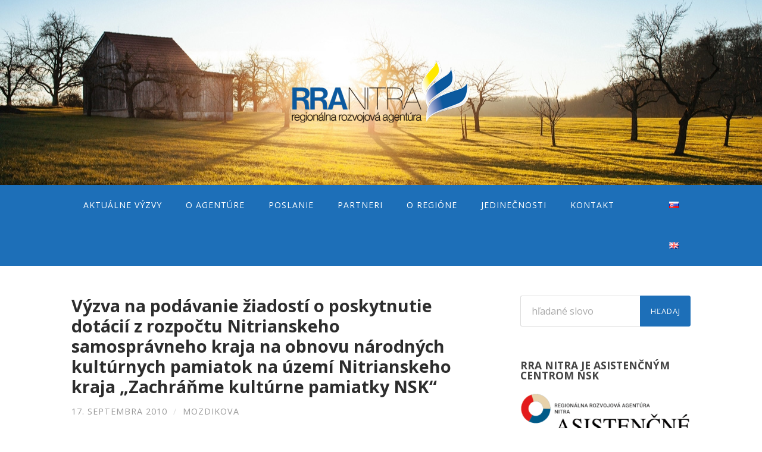

--- FILE ---
content_type: text/html; charset=UTF-8
request_url: https://www.rra-nitra.sk/2010/09/vyzva-na-podavanie-ziadosti-o-poskytnutie-dotacii-z-rozpoctu-nitrianskeho-samospravneho-kraja-na-obnovu-narodnych-kulturnych-pamiatok-na-uzemi-nitrianskeho-kraja-zachranme-kulturne-pamiatky-n/
body_size: 17331
content:
<!DOCTYPE html><html lang="sk-SK"><head><meta charset="UTF-8"><meta name="viewport" content="width=device-width, initial-scale=1.0, maximum-scale=1.0, user-scalable=no" ><title>Výzva na podávanie žiadostí o poskytnutie dotácií z rozpočtu Nitrianskeho samosprávneho kraja na obnovu národných kultúrnych pamiatok na území Nitrianskeho kraja „Zachráňme kultúrne pamiatky NSK“ | Regionálna rozvojová agentúra Nitra</title><title>Výzva na podávanie žiadostí o poskytnutie dotácií z rozpočtu Nitrianskeho samosprávneho kraja na obnovu národných kultúrnych pamiatok na území Nitrianskeho kraja „Zachráňme kultúrne pamiatky NSK“ &#8211; Regionálna rozvojová agentúra Nitra</title><meta name='robots' content='max-image-preview:large' /><link rel="alternate" type="application/rss+xml" title="RSS kanál: Regionálna rozvojová agentúra Nitra &raquo;" href="https://www.rra-nitra.sk/feed/" /><link rel="alternate" type="application/rss+xml" title="RSS kanál komentárov webu Regionálna rozvojová agentúra Nitra &raquo;" href="https://www.rra-nitra.sk/comments/feed/" /><link rel='stylesheet' id='wp-block-library-css' href='https://www.rra-nitra.sk/wp-includes/css/dist/block-library/style.min.css?ver=6.4.7' type='text/css' media='all' /><link rel='stylesheet' id='mappress-leaflet-css' href='https://www.rra-nitra.sk/wp-content/cache/autoptimize/css/autoptimize_single_5c761a156eea82263d8bacf1718fe04d.css?ver=1.7.1' type='text/css' media='all' /><link rel='stylesheet' id='mappress-css' href='https://www.rra-nitra.sk/wp-content/cache/autoptimize/css/autoptimize_single_c6b7e35a47492df76d3e3f6a9da51a43.css?ver=2.85.8' type='text/css' media='all' /><style id='classic-theme-styles-inline-css' type='text/css'>/*! This file is auto-generated */
.wp-block-button__link{color:#fff;background-color:#32373c;border-radius:9999px;box-shadow:none;text-decoration:none;padding:calc(.667em + 2px) calc(1.333em + 2px);font-size:1.125em}.wp-block-file__button{background:#32373c;color:#fff;text-decoration:none}</style><style id='global-styles-inline-css' type='text/css'>body{--wp--preset--color--black: #000000;--wp--preset--color--cyan-bluish-gray: #abb8c3;--wp--preset--color--white: #ffffff;--wp--preset--color--pale-pink: #f78da7;--wp--preset--color--vivid-red: #cf2e2e;--wp--preset--color--luminous-vivid-orange: #ff6900;--wp--preset--color--luminous-vivid-amber: #fcb900;--wp--preset--color--light-green-cyan: #7bdcb5;--wp--preset--color--vivid-green-cyan: #00d084;--wp--preset--color--pale-cyan-blue: #8ed1fc;--wp--preset--color--vivid-cyan-blue: #0693e3;--wp--preset--color--vivid-purple: #9b51e0;--wp--preset--gradient--vivid-cyan-blue-to-vivid-purple: linear-gradient(135deg,rgba(6,147,227,1) 0%,rgb(155,81,224) 100%);--wp--preset--gradient--light-green-cyan-to-vivid-green-cyan: linear-gradient(135deg,rgb(122,220,180) 0%,rgb(0,208,130) 100%);--wp--preset--gradient--luminous-vivid-amber-to-luminous-vivid-orange: linear-gradient(135deg,rgba(252,185,0,1) 0%,rgba(255,105,0,1) 100%);--wp--preset--gradient--luminous-vivid-orange-to-vivid-red: linear-gradient(135deg,rgba(255,105,0,1) 0%,rgb(207,46,46) 100%);--wp--preset--gradient--very-light-gray-to-cyan-bluish-gray: linear-gradient(135deg,rgb(238,238,238) 0%,rgb(169,184,195) 100%);--wp--preset--gradient--cool-to-warm-spectrum: linear-gradient(135deg,rgb(74,234,220) 0%,rgb(151,120,209) 20%,rgb(207,42,186) 40%,rgb(238,44,130) 60%,rgb(251,105,98) 80%,rgb(254,248,76) 100%);--wp--preset--gradient--blush-light-purple: linear-gradient(135deg,rgb(255,206,236) 0%,rgb(152,150,240) 100%);--wp--preset--gradient--blush-bordeaux: linear-gradient(135deg,rgb(254,205,165) 0%,rgb(254,45,45) 50%,rgb(107,0,62) 100%);--wp--preset--gradient--luminous-dusk: linear-gradient(135deg,rgb(255,203,112) 0%,rgb(199,81,192) 50%,rgb(65,88,208) 100%);--wp--preset--gradient--pale-ocean: linear-gradient(135deg,rgb(255,245,203) 0%,rgb(182,227,212) 50%,rgb(51,167,181) 100%);--wp--preset--gradient--electric-grass: linear-gradient(135deg,rgb(202,248,128) 0%,rgb(113,206,126) 100%);--wp--preset--gradient--midnight: linear-gradient(135deg,rgb(2,3,129) 0%,rgb(40,116,252) 100%);--wp--preset--font-size--small: 13px;--wp--preset--font-size--medium: 20px;--wp--preset--font-size--large: 36px;--wp--preset--font-size--x-large: 42px;--wp--preset--spacing--20: 0.44rem;--wp--preset--spacing--30: 0.67rem;--wp--preset--spacing--40: 1rem;--wp--preset--spacing--50: 1.5rem;--wp--preset--spacing--60: 2.25rem;--wp--preset--spacing--70: 3.38rem;--wp--preset--spacing--80: 5.06rem;--wp--preset--shadow--natural: 6px 6px 9px rgba(0, 0, 0, 0.2);--wp--preset--shadow--deep: 12px 12px 50px rgba(0, 0, 0, 0.4);--wp--preset--shadow--sharp: 6px 6px 0px rgba(0, 0, 0, 0.2);--wp--preset--shadow--outlined: 6px 6px 0px -3px rgba(255, 255, 255, 1), 6px 6px rgba(0, 0, 0, 1);--wp--preset--shadow--crisp: 6px 6px 0px rgba(0, 0, 0, 1);}:where(.is-layout-flex){gap: 0.5em;}:where(.is-layout-grid){gap: 0.5em;}body .is-layout-flow > .alignleft{float: left;margin-inline-start: 0;margin-inline-end: 2em;}body .is-layout-flow > .alignright{float: right;margin-inline-start: 2em;margin-inline-end: 0;}body .is-layout-flow > .aligncenter{margin-left: auto !important;margin-right: auto !important;}body .is-layout-constrained > .alignleft{float: left;margin-inline-start: 0;margin-inline-end: 2em;}body .is-layout-constrained > .alignright{float: right;margin-inline-start: 2em;margin-inline-end: 0;}body .is-layout-constrained > .aligncenter{margin-left: auto !important;margin-right: auto !important;}body .is-layout-constrained > :where(:not(.alignleft):not(.alignright):not(.alignfull)){max-width: var(--wp--style--global--content-size);margin-left: auto !important;margin-right: auto !important;}body .is-layout-constrained > .alignwide{max-width: var(--wp--style--global--wide-size);}body .is-layout-flex{display: flex;}body .is-layout-flex{flex-wrap: wrap;align-items: center;}body .is-layout-flex > *{margin: 0;}body .is-layout-grid{display: grid;}body .is-layout-grid > *{margin: 0;}:where(.wp-block-columns.is-layout-flex){gap: 2em;}:where(.wp-block-columns.is-layout-grid){gap: 2em;}:where(.wp-block-post-template.is-layout-flex){gap: 1.25em;}:where(.wp-block-post-template.is-layout-grid){gap: 1.25em;}.has-black-color{color: var(--wp--preset--color--black) !important;}.has-cyan-bluish-gray-color{color: var(--wp--preset--color--cyan-bluish-gray) !important;}.has-white-color{color: var(--wp--preset--color--white) !important;}.has-pale-pink-color{color: var(--wp--preset--color--pale-pink) !important;}.has-vivid-red-color{color: var(--wp--preset--color--vivid-red) !important;}.has-luminous-vivid-orange-color{color: var(--wp--preset--color--luminous-vivid-orange) !important;}.has-luminous-vivid-amber-color{color: var(--wp--preset--color--luminous-vivid-amber) !important;}.has-light-green-cyan-color{color: var(--wp--preset--color--light-green-cyan) !important;}.has-vivid-green-cyan-color{color: var(--wp--preset--color--vivid-green-cyan) !important;}.has-pale-cyan-blue-color{color: var(--wp--preset--color--pale-cyan-blue) !important;}.has-vivid-cyan-blue-color{color: var(--wp--preset--color--vivid-cyan-blue) !important;}.has-vivid-purple-color{color: var(--wp--preset--color--vivid-purple) !important;}.has-black-background-color{background-color: var(--wp--preset--color--black) !important;}.has-cyan-bluish-gray-background-color{background-color: var(--wp--preset--color--cyan-bluish-gray) !important;}.has-white-background-color{background-color: var(--wp--preset--color--white) !important;}.has-pale-pink-background-color{background-color: var(--wp--preset--color--pale-pink) !important;}.has-vivid-red-background-color{background-color: var(--wp--preset--color--vivid-red) !important;}.has-luminous-vivid-orange-background-color{background-color: var(--wp--preset--color--luminous-vivid-orange) !important;}.has-luminous-vivid-amber-background-color{background-color: var(--wp--preset--color--luminous-vivid-amber) !important;}.has-light-green-cyan-background-color{background-color: var(--wp--preset--color--light-green-cyan) !important;}.has-vivid-green-cyan-background-color{background-color: var(--wp--preset--color--vivid-green-cyan) !important;}.has-pale-cyan-blue-background-color{background-color: var(--wp--preset--color--pale-cyan-blue) !important;}.has-vivid-cyan-blue-background-color{background-color: var(--wp--preset--color--vivid-cyan-blue) !important;}.has-vivid-purple-background-color{background-color: var(--wp--preset--color--vivid-purple) !important;}.has-black-border-color{border-color: var(--wp--preset--color--black) !important;}.has-cyan-bluish-gray-border-color{border-color: var(--wp--preset--color--cyan-bluish-gray) !important;}.has-white-border-color{border-color: var(--wp--preset--color--white) !important;}.has-pale-pink-border-color{border-color: var(--wp--preset--color--pale-pink) !important;}.has-vivid-red-border-color{border-color: var(--wp--preset--color--vivid-red) !important;}.has-luminous-vivid-orange-border-color{border-color: var(--wp--preset--color--luminous-vivid-orange) !important;}.has-luminous-vivid-amber-border-color{border-color: var(--wp--preset--color--luminous-vivid-amber) !important;}.has-light-green-cyan-border-color{border-color: var(--wp--preset--color--light-green-cyan) !important;}.has-vivid-green-cyan-border-color{border-color: var(--wp--preset--color--vivid-green-cyan) !important;}.has-pale-cyan-blue-border-color{border-color: var(--wp--preset--color--pale-cyan-blue) !important;}.has-vivid-cyan-blue-border-color{border-color: var(--wp--preset--color--vivid-cyan-blue) !important;}.has-vivid-purple-border-color{border-color: var(--wp--preset--color--vivid-purple) !important;}.has-vivid-cyan-blue-to-vivid-purple-gradient-background{background: var(--wp--preset--gradient--vivid-cyan-blue-to-vivid-purple) !important;}.has-light-green-cyan-to-vivid-green-cyan-gradient-background{background: var(--wp--preset--gradient--light-green-cyan-to-vivid-green-cyan) !important;}.has-luminous-vivid-amber-to-luminous-vivid-orange-gradient-background{background: var(--wp--preset--gradient--luminous-vivid-amber-to-luminous-vivid-orange) !important;}.has-luminous-vivid-orange-to-vivid-red-gradient-background{background: var(--wp--preset--gradient--luminous-vivid-orange-to-vivid-red) !important;}.has-very-light-gray-to-cyan-bluish-gray-gradient-background{background: var(--wp--preset--gradient--very-light-gray-to-cyan-bluish-gray) !important;}.has-cool-to-warm-spectrum-gradient-background{background: var(--wp--preset--gradient--cool-to-warm-spectrum) !important;}.has-blush-light-purple-gradient-background{background: var(--wp--preset--gradient--blush-light-purple) !important;}.has-blush-bordeaux-gradient-background{background: var(--wp--preset--gradient--blush-bordeaux) !important;}.has-luminous-dusk-gradient-background{background: var(--wp--preset--gradient--luminous-dusk) !important;}.has-pale-ocean-gradient-background{background: var(--wp--preset--gradient--pale-ocean) !important;}.has-electric-grass-gradient-background{background: var(--wp--preset--gradient--electric-grass) !important;}.has-midnight-gradient-background{background: var(--wp--preset--gradient--midnight) !important;}.has-small-font-size{font-size: var(--wp--preset--font-size--small) !important;}.has-medium-font-size{font-size: var(--wp--preset--font-size--medium) !important;}.has-large-font-size{font-size: var(--wp--preset--font-size--large) !important;}.has-x-large-font-size{font-size: var(--wp--preset--font-size--x-large) !important;}
.wp-block-navigation a:where(:not(.wp-element-button)){color: inherit;}
:where(.wp-block-post-template.is-layout-flex){gap: 1.25em;}:where(.wp-block-post-template.is-layout-grid){gap: 1.25em;}
:where(.wp-block-columns.is-layout-flex){gap: 2em;}:where(.wp-block-columns.is-layout-grid){gap: 2em;}
.wp-block-pullquote{font-size: 1.5em;line-height: 1.6;}</style><link rel='stylesheet' id='fv_flowplayer-css' href='https://www.rra-nitra.sk/wp-content/cache/autoptimize/css/autoptimize_single_14b785391520e2868a4a7e572c473074.css?ver=1680549995' type='text/css' media='all' /><link rel='stylesheet' id='page-list-style-css' href='https://www.rra-nitra.sk/wp-content/cache/autoptimize/css/autoptimize_single_61f683fdd4f04240088e9f0b823bd21e.css?ver=5.6' type='text/css' media='all' /><link rel='stylesheet' id='hemingway_googleFonts-css' href='//fonts.googleapis.com/css?family=Open+Sans%3A300%2C400%2C700%2C400italic%2C700italic&#038;subset=latin%2Clatin-ext&#038;ver=6.4.7' type='text/css' media='all' /><link rel='stylesheet' id='hemingway_style-css' href='https://www.rra-nitra.sk/wp-content/cache/autoptimize/css/autoptimize_single_c10866b118f73943c83682738b166d01.css?ver=6.4.7' type='text/css' media='all' /><link rel='stylesheet' id='dashicons-css' href='https://www.rra-nitra.sk/wp-includes/css/dashicons.min.css?ver=6.4.7' type='text/css' media='all' /> <script defer type="text/javascript" src="https://www.rra-nitra.sk/wp-includes/js/jquery/jquery.min.js?ver=3.7.1" id="jquery-core-js"></script> <script defer type="text/javascript" src="https://www.rra-nitra.sk/wp-includes/js/jquery/jquery-migrate.min.js?ver=3.4.1" id="jquery-migrate-js"></script> <link rel="EditURI" type="application/rsd+xml" title="RSD" href="https://www.rra-nitra.sk/xmlrpc.php?rsd" /><link rel="canonical" href="https://www.rra-nitra.sk/2010/09/vyzva-na-podavanie-ziadosti-o-poskytnutie-dotacii-z-rozpoctu-nitrianskeho-samospravneho-kraja-na-obnovu-narodnych-kulturnych-pamiatok-na-uzemi-nitrianskeho-kraja-zachranme-kulturne-pamiatky-n/" /><link rel="alternate" type="application/json+oembed" href="https://www.rra-nitra.sk/wp-json/oembed/1.0/embed?url=https%3A%2F%2Fwww.rra-nitra.sk%2F2010%2F09%2Fvyzva-na-podavanie-ziadosti-o-poskytnutie-dotacii-z-rozpoctu-nitrianskeho-samospravneho-kraja-na-obnovu-narodnych-kulturnych-pamiatok-na-uzemi-nitrianskeho-kraja-zachranme-kulturne-pamiatky-n%2F" /><link rel="alternate" type="text/xml+oembed" href="https://www.rra-nitra.sk/wp-json/oembed/1.0/embed?url=https%3A%2F%2Fwww.rra-nitra.sk%2F2010%2F09%2Fvyzva-na-podavanie-ziadosti-o-poskytnutie-dotacii-z-rozpoctu-nitrianskeho-samospravneho-kraja-na-obnovu-narodnych-kulturnych-pamiatok-na-uzemi-nitrianskeho-kraja-zachranme-kulturne-pamiatky-n%2F&#038;format=xml" /><style>.cpm-map img{ max-width: none !important;box-shadow:none !important;}</style><meta name="keywords" content="aktuálne výzvy,archív" /><meta property="og:title" content="Výzva na podávanie žiadostí o poskytnutie dotácií z rozpočtu Nitrianskeho samosprávneho kraja na obnovu národných kultúrnych pamiatok na území Nitrianskeho kraja „Zachráňme kultúrne pamiatky NSK“" /><meta property="og:type" content="blog" /><meta property="og:description" content="Nitriansky samosprávny kraj v zmysle Všeobecne záväzného nariadenia Nitrianskeho samosprávneho kraja o poskytovaní dotácií z rozpočtu Nitrianskeho samosprávneho kraja na &amp;hellip;" /><meta property="og:url" content="https://www.rra-nitra.sk/2010/09/vyzva-na-podavanie-ziadosti-o-poskytnutie-dotacii-z-rozpoctu-nitrianskeho-samospravneho-kraja-na-obnovu-narodnych-kulturnych-pamiatok-na-uzemi-nitrianskeho-kraja-zachranme-kulturne-pamiatky-n/" /><meta property="og:site_name" content="Regionálna rozvojová agentúra Nitra" /><meta name="twitter:title" content="Výzva na podávanie žiadostí o poskytnutie dotácií z rozpočtu Nitrianskeho samosprávneho kraja na obnovu národných kultúrnych pamiatok na území Nitrianskeho kraja „Zachráňme kultúrne pamiatky NSK“" /><meta name="twitter:card" content="summary" /><meta name="twitter:description" content="Nitriansky samosprávny kraj v zmysle Všeobecne záväzného nariadenia Nitrianskeho samosprávneho kraja o poskytovaní dotácií z rozpočtu Nitrianskeho samosprávneho kraja na &amp;hellip;" /><meta name="twitter:url" content="https://www.rra-nitra.sk/2010/09/vyzva-na-podavanie-ziadosti-o-poskytnutie-dotacii-z-rozpoctu-nitrianskeho-samospravneho-kraja-na-obnovu-narodnych-kulturnych-pamiatok-na-uzemi-nitrianskeho-kraja-zachranme-kulturne-pamiatky-n/" /><style>form .message-textarea {display: none !important; }</style><style type="text/css">body::selection { background:#1d6fb8; }	           body a { color:#1d6fb8; }	           body a:hover { color:#1d6fb8; }	           .blog-title a:hover { color:#1d6fb8; }	           .blog-menu a:hover { color:#1d6fb8; }	           .blog-search #searchsubmit { background-color:#1d6fb8; }	           .blog-search #searchsubmit { border-color:#1d6fb8; }	           .blog-search #searchsubmit:hover { background-color:#1d6fb8; }	           .blog-search #searchsubmit:hover { border-color:#1d6fb8; }	           .featured-media .sticky-post { background-color:#1d6fb8; }	           .post-title a:hover { color:#1d6fb8; }	           .post-meta a:hover { color:#1d6fb8; }	           .post-content a { color:#1d6fb8; }	           .post-content a:hover { color:#1d6fb8; }	           .blog .format-quote blockquote cite a:hover { color:#1d6fb8; }	           .post-content a.more-link:hover { background-color:#1d6fb8; }	           .post-content input[type="submit"]:hover { background-color:#1d6fb8; }	           .post-content input[type="reset"]:hover { background-color:#1d6fb8; }	           .post-content input[type="button"]:hover { background-color:#1d6fb8; }	           .post-content fieldset legend { background-color:#1d6fb8; }	           .post-content .searchform #searchsubmit { background:#1d6fb8; }	           .post-content .searchform #searchsubmit { border-color:#1d6fb8; }	           .post-content .searchform #searchsubmit:hover { background:#1d6fb8; }	           .post-content .searchform #searchsubmit:hover { border-color:#1d6fb8; }	           .post-categories a { color:#1d6fb8; }	           .post-categories a:hover { color:#1d6fb8; }	           .post-tags a:hover { background:#1d6fb8; }	           .post-tags a:hover:after { border-right-color:#1d6fb8; }	           .post-nav a:hover { color:#1d6fb8; }	           .archive-nav a:hover { color:#1d6fb8; }	           .logged-in-as a { color:#1d6fb8; }	           .logged-in-as a:hover { color:#1d6fb8; }	           .content #respond input[type="submit"]:hover { background-color:#1d6fb8; }	           .comment-meta-content cite a:hover { color:#1d6fb8; }	           .comment-meta-content p a:hover { color:#1d6fb8; }	           .comment-actions a:hover { color:#1d6fb8; }	           #cancel-comment-reply-link { color:#1d6fb8; }	           #cancel-comment-reply-link:hover { color:#1d6fb8; }	           .comment-nav-below a:hover { color:#1d6fb8; }	           .widget-title a { color:#1d6fb8; }	           .widget-title a:hover { color:#1d6fb8; }	           .widget_text a { color:#1d6fb8; }	           .widget_text a:hover { color:#1d6fb8; }	           .widget_rss a { color:#1d6fb8; }	           .widget_rss a:hover { color:#1d6fb8; }	           .widget_archive a { color:#1d6fb8; }	           .widget_archive a:hover { color:#1d6fb8; }	           .widget_meta a { color:#1d6fb8; }	           .widget_meta a:hover { color:#1d6fb8; }	           .widget_recent_comments a { color:#1d6fb8; }	           .widget_recent_comments a:hover { color:#1d6fb8; }	           .widget_pages a { color:#1d6fb8; }	           .widget_pages a:hover { color:#1d6fb8; }	           .widget_links a { color:#1d6fb8; }	           .widget_links a:hover { color:#1d6fb8; }	           .widget_recent_entries a { color:#1d6fb8; }	           .widget_recent_entries a:hover { color:#1d6fb8; }	           .widget_categories a { color:#1d6fb8; }	           .widget_categories a:hover { color:#1d6fb8; }	           .widget_search #searchsubmit { background:#1d6fb8; }	           .widget_search #searchsubmit { border-color:#1d6fb8; }	           .widget_search #searchsubmit:hover { background:#1d6fb8; }	           .widget_search #searchsubmit:hover { border-color:#1d6fb8; }	           #wp-calendar a { color:#1d6fb8; }	           #wp-calendar a:hover { color:#1d6fb8; }	           #wp-calendar tfoot a:hover { color:#1d6fb8; }	           .dribbble-shot:hover { background:#1d6fb8; }	           .widgetmore a { color:#1d6fb8; }	           .widgetmore a:hover { color:#1d6fb8; }	           .flickr_badge_image a:hover img { background:#1d6fb8; }	           .footer .flickr_badge_image a:hover img { background:#1d6fb8; }	           .footer .dribbble-shot:hover img { background:#1d6fb8; }	           .sidebar .tagcloud a:hover { background:#1d6fb8; }	           .footer .tagcloud a:hover { background:#1d6fb8; }	           .credits a:hover { color:#1d6fb8; }	           
	           body#tinymce.wp-editor a { color:#1d6fb8; }	           body#tinymce.wp-editor a:hover { color:#1d6fb8; }</style><style type="text/css" id="custom-background-css">body.custom-background { background-color: #ffffff; }</style><meta http-equiv="Content-Type" content="text/html; charset=UTF-8"></head> <script defer src="[data-uri]"></script> <body class="post-template-default single single-post postid-1363 single-format-standard custom-background"><div class="big-wrapper"><div class="header-cover section bg-dark-light no-padding"><div class="header section" style="background-image: url(https://www.rra-nitra.sk/wp-content/themes/rranitra2015/images/header.jpg);"><div class="header-inner section-inner"><div class='blog-logo'> <a href='https://www.rra-nitra.sk/' title='Regionálna rozvojová agentúra Nitra &mdash; Rozvoj Nitrianskeho samosprávneho kraja' rel='home'> <img src='https://www.rra-nitra.sk/wp-content/uploads/2022/11/rra-nitra-logo.png' alt='Regionálna rozvojová agentúra Nitra'> </a></div></div></div></div><div class="navigation section no-padding bg-dark"><div class="navigation-inner section-inner"><div class="toggle-container hidden"><div class="nav-toggle toggle"><div class="bar"></div><div class="bar"></div><div class="bar"></div><div class="clear"></div></div><div class="search-toggle toggle"><div class="metal"></div><div class="glass"></div><div class="handle"></div></div><div class="clear"></div></div><div class="blog-search hidden"><form method="get" class="searchform" action="https://www.rra-nitra.sk/"> <input type="search" value="" placeholder="hľadané slovo" name="s" id="s" /> <input type="submit" id="searchsubmit" value="Hľadaj"></form></div><ul class="blog-menu"><li id="menu-item-3648" class="menu-item menu-item-type-taxonomy menu-item-object-category current-post-ancestor current-menu-parent current-custom-parent menu-item-3648"><a href="https://www.rra-nitra.sk/category/aktualne-vyzvy/">Aktuálne výzvy</a></li><li id="menu-item-3639" class="menu-item  menu-item-type-post_type menu-item-object-page menu-item-3639"><a href="https://www.rra-nitra.sk/o-agenture/">O agentúre</a></li><li id="menu-item-3623" class="menu-item  menu-item-type-post_type menu-item-object-page menu-item-3623"><a href="https://www.rra-nitra.sk/poslanie/">Poslanie</a></li><li id="menu-item-3622" class="menu-item  menu-item-type-post_type menu-item-object-page menu-item-3622"><a href="https://www.rra-nitra.sk/partneri/">Partneri</a></li><li id="menu-item-3649" class="menu-item menu-item-type-taxonomy menu-item-object-category menu-item-3649"><a href="https://www.rra-nitra.sk/category/spravy/">O regióne</a></li><li id="menu-item-3989" class="menu-item  menu-item-type-post_type menu-item-object-page menu-item-3989"><a href="https://www.rra-nitra.sk/jedinecnosti/">Jedinečnosti</a></li><li id="menu-item-3621" class="menu-item  menu-item-type-post_type menu-item-object-page menu-item-3621"><a href="https://www.rra-nitra.sk/kontakt/">Kontakt</a></li><li id="menu-item-3657-sk" class="lang-item lang-item-17 lang-item-sk current-lang lang-item-first menu-item menu-item-type-custom menu-item-object-custom menu-item-3657-sk"><a href="https://www.rra-nitra.sk/2010/09/vyzva-na-podavanie-ziadosti-o-poskytnutie-dotacii-z-rozpoctu-nitrianskeho-samospravneho-kraja-na-obnovu-narodnych-kulturnych-pamiatok-na-uzemi-nitrianskeho-kraja-zachranme-kulturne-pamiatky-n/" hreflang="sk-SK" lang="sk-SK"><img src="[data-uri]" alt="Slovenčina" width="16" height="11" style="width: 16px; height: 11px;" /></a></li><li id="menu-item-3657-en" class="lang-item lang-item-14 lang-item-en no-translation menu-item menu-item-type-custom menu-item-object-custom menu-item-3657-en"><a href="https://www.rra-nitra.sk/en/" hreflang="en-GB" lang="en-GB"><img src="[data-uri]" alt="English" width="16" height="11" style="width: 16px; height: 11px;" /></a></li></ul><ul class="mobile-menu"><li class="menu-item menu-item-type-taxonomy menu-item-object-category current-post-ancestor current-menu-parent current-custom-parent menu-item-3648"><a href="https://www.rra-nitra.sk/category/aktualne-vyzvy/">Aktuálne výzvy</a></li><li class="menu-item menu-item-type-post_type menu-item-object-page menu-item-3639"><a href="https://www.rra-nitra.sk/o-agenture/">O agentúre</a></li><li class="menu-item menu-item-type-post_type menu-item-object-page menu-item-3623"><a href="https://www.rra-nitra.sk/poslanie/">Poslanie</a></li><li class="menu-item menu-item-type-post_type menu-item-object-page menu-item-3622"><a href="https://www.rra-nitra.sk/partneri/">Partneri</a></li><li class="menu-item menu-item-type-taxonomy menu-item-object-category menu-item-3649"><a href="https://www.rra-nitra.sk/category/spravy/">O regióne</a></li><li class="menu-item menu-item-type-post_type menu-item-object-page menu-item-3989"><a href="https://www.rra-nitra.sk/jedinecnosti/">Jedinečnosti</a></li><li class="menu-item menu-item-type-post_type menu-item-object-page menu-item-3621"><a href="https://www.rra-nitra.sk/kontakt/">Kontakt</a></li><li class="lang-item lang-item-17 lang-item-sk current-lang lang-item-first menu-item menu-item-type-custom menu-item-object-custom menu-item-3657-sk"><a href="https://www.rra-nitra.sk/2010/09/vyzva-na-podavanie-ziadosti-o-poskytnutie-dotacii-z-rozpoctu-nitrianskeho-samospravneho-kraja-na-obnovu-narodnych-kulturnych-pamiatok-na-uzemi-nitrianskeho-kraja-zachranme-kulturne-pamiatky-n/" hreflang="sk-SK" lang="sk-SK"><img src="[data-uri]" alt="Slovenčina" width="16" height="11" style="width: 16px; height: 11px;" /></a></li><li class="lang-item lang-item-14 lang-item-en no-translation menu-item menu-item-type-custom menu-item-object-custom menu-item-3657-en"><a href="https://www.rra-nitra.sk/en/" hreflang="en-GB" lang="en-GB"><img src="[data-uri]" alt="English" width="16" height="11" style="width: 16px; height: 11px;" /></a></li></ul></div></div><div class="wrapper section-inner"><div class="content left"><div class="posts"><div id="post-1363" class="post-1363 post type-post status-publish format-standard category-aktualne-vyzvy category-archiv-vyziev"><div class="post-header"><h1 class="post-title"><a href="https://www.rra-nitra.sk/2010/09/vyzva-na-podavanie-ziadosti-o-poskytnutie-dotacii-z-rozpoctu-nitrianskeho-samospravneho-kraja-na-obnovu-narodnych-kulturnych-pamiatok-na-uzemi-nitrianskeho-kraja-zachranme-kulturne-pamiatky-n/" rel="bookmark" title="Výzva na podávanie žiadostí o poskytnutie dotácií z rozpočtu Nitrianskeho samosprávneho kraja na obnovu národných kultúrnych pamiatok na území Nitrianskeho kraja „Zachráňme kultúrne pamiatky NSK“">Výzva na podávanie žiadostí o poskytnutie dotácií z rozpočtu Nitrianskeho samosprávneho kraja na obnovu národných kultúrnych pamiatok na území Nitrianskeho kraja „Zachráňme kultúrne pamiatky NSK“</a></h1><div class="post-meta"> <span class="post-date"><a href="https://www.rra-nitra.sk/2010/09/vyzva-na-podavanie-ziadosti-o-poskytnutie-dotacii-z-rozpoctu-nitrianskeho-samospravneho-kraja-na-obnovu-narodnych-kulturnych-pamiatok-na-uzemi-nitrianskeho-kraja-zachranme-kulturne-pamiatky-n/" title="Výzva na podávanie žiadostí o poskytnutie dotácií z rozpočtu Nitrianskeho samosprávneho kraja na obnovu národných kultúrnych pamiatok na území Nitrianskeho kraja „Zachráňme kultúrne pamiatky NSK“">17. septembra 2010</a></span> <span class="date-sep"> / </span> <span class="post-author"><a href="https://www.rra-nitra.sk/author/mozdikova/" title="Autor článku mozdikova" rel="author">mozdikova</a></span></div></div><div class="post-content"><p style="text-align: justify;">Nitriansky samosprávny kraj v zmysle Všeobecne záväzného nariadenia Nitrianskeho samosprávneho kraja o poskytovaní dotácií z rozpočtu Nitrianskeho samosprávneho kraja na obnovu národných kultúrnych pamiatok na území Nitrianskeho kraja „Zachráňme kultúrne pamiatky NSK&#8220; č. 3/2010vyhlasuje</p><p style="text-align: center;"><strong>Výzvu na podávanie žiadostí</strong><br /> <strong>o poskytnutie dotácií z rozpočtu Nitrianskeho samosprávneho kraja na obnovu národných kultúrnych pamiatok na území Nitrianskeho samosprávneho kraja</strong><br /> <strong>„Zachráňme kultúrne pamiatky NSK&#8220; </strong><strong>na rok 2011 </strong></p><p style="text-align: justify;">Oprávnení žiadatelia môžu predložiť na Odbor školstva, mládeže, športu a kultúry Úradu Nitrianskeho samosprávneho kraja &#8211; oddelenie kultúry žiadosť o poskytnutie dotácie na obnovu národných kultúrnych pamiatok na území Nitrianskeho kraja na rok 2011 prostredníctvom pošty alebo osobne do podateľne Úradu Nitrianskeho samosprávneho kraja.<br /> Žiadosť v dvoch vyhotoveniach musí byť kompletná a napísaná na počítači. Pri spracovaní žiadosti musia oprávnení žiadatelia postupovať v zmysle <strong>Metodického pokynu a zásad</strong>, ktoré je možné stiahnuť <strong>spolu s formulárom žiadosti</strong> z internetovej stránky Úradu Nitrianskeho samosprávneho kraja <strong><a href="http://www.unsk.sk/">www.unsk.sk</a>. </strong>Otázky spojené s prípravou a podávaním žiadostí je možné konzultovať osobne<strong> na oddelení kultúry</strong>, ktoré sídli v budove Divadla<br /> A. Bagara v Nitre (Svätoplukovo nám. 4). Informácie získate aj telefonicky na číslach: <strong>037/7728234, 037/7722172.</strong></p><p style="text-align: justify;"><strong>Termín uzávierky prijímania žiadostí je 31.10.2010.</strong></p><p style="text-align: justify;"><strong><a href="https://www.rra-nitra.sk/wp-content/uploads/2010/09/met_pokyn_zasady_kulturne-pamiatky_2011.pdf">Metodický pokyn a kultúrne-pamiatky_2011</a></strong></p><p style="text-align: justify;"><strong><a href="https://www.rra-nitra.sk/wp-content/uploads/2010/09/formular_ziadosti_kult_pamiatky_2011.rtf">formular_ziadosti_kult_pamiatky_2011</a><br /> </strong></p></div><div class="clear"></div><div class="post-meta-bottom"><p class="post-categories"><span class="category-icon"><span class="front-flap"></span></span> <a href="https://www.rra-nitra.sk/category/aktualne-vyzvy/">Aktuálne výzvy</a>, <a href="https://www.rra-nitra.sk/category/archiv-vyziev/">Archív</a></p><div class="clear"></div><div class="post-nav"> <a class="post-nav-older" title="Predošlý článok: Výzva na podávanie žiadostí o poskytnutie dotácií z rozpočtu Nitrianskeho samosprávneho kraja na podporu kultúry a športu na území Nitrianskeho samosprávneho kraja na rok 2011" href="https://www.rra-nitra.sk/2010/09/vyzva-na-podavanie-ziadosti-o-poskytnutie-dotacii-z-rozpoctu-nitrianskeho-samospravneho-kraja-na-podporu-kultury-a-sportu-na-uzemi-nitrianskeho-samospravneho-kraja-na-rok-2011/"><h5>Predošlý článok</h5> Výzva na podávanie žiadostí o poskytnutie dotácií z rozpočtu Nitrianskeho samosprávneho kraja na podporu kultúry a športu na území Nitrianskeho samosprávneho kraja na rok 2011 </a> <a class="post-nav-newer" title="Ďalší článok: Zaregistrujte sa do súťaže Ocenenie eLearning 2010 a vyhrajte ceny pre svoju školu!" href="https://www.rra-nitra.sk/2010/09/zaregistrujte-sa-do-sutaze-ocenenie-elearning-2010-a-vyhrajte-ceny-pre-svoju-skolu/"><h5>Ďalší článok</h5> Zaregistrujte sa do súťaže Ocenenie eLearning 2010 a vyhrajte ceny pre svoju školu! </a><div class="clear"></div></div></div></div></div></div><div class="sidebar right" role="complementary"><div class="widget widget_search"><div class="widget-content"><form method="get" class="searchform" action="https://www.rra-nitra.sk/"> <input type="search" value="" placeholder="hľadané slovo" name="s" id="s" /> <input type="submit" id="searchsubmit" value="Hľadaj"></form></div><div class="clear"></div></div><div class="widget widget_sp_image"><div class="widget-content"><h3 class="widget-title">RRA Nitra je Asistenčným centrom NSK</h3><img width="400" height="205" alt="Asistenčné centrum Nitrianskeho samosprávneho kraja" class="attachment-medium" style="max-width: 100%;" srcset="https://www.rra-nitra.sk/wp-content/uploads/2025/05/ac-logo-nitra-navysku-400x205.png 400w, https://www.rra-nitra.sk/wp-content/uploads/2025/05/ac-logo-nitra-navysku.png 450w" sizes="(max-width: 400px) 100vw, 400px" src="https://www.rra-nitra.sk/wp-content/uploads/2025/05/ac-logo-nitra-navysku-400x205.png" /></div><div class="clear"></div></div><div class="widget widget_nav_menu"><div class="widget-content"><h3 class="widget-title">Informácie</h3><div class="menu-informacie-container"><ul id="menu-informacie" class="menu"><li id="menu-item-3666" class="menu-item menu-item-type-taxonomy menu-item-object-category menu-item-3666"><a href="https://www.rra-nitra.sk/category/aktualne-informacie/">Aktuálne informácie</a></li><li id="menu-item-5223" class="menu-item menu-item-type-taxonomy menu-item-object-category menu-item-5223"><a href="https://www.rra-nitra.sk/category/op-slovensko-2021-2027/">OP Slovensko 2021-2027</a></li><li id="menu-item-5025" class="menu-item menu-item-type-taxonomy menu-item-object-category menu-item-5025"><a href="https://www.rra-nitra.sk/category/zverejnovanie/">Zverejňovanie</a></li><li id="menu-item-3671" class="menu-item menu-item-type-taxonomy menu-item-object-category menu-item-3671"><a href="https://www.rra-nitra.sk/category/slovnik-pojmov/">Slovník pojmov</a></li><li id="menu-item-5253" class="menu-item  menu-item-type-post_type menu-item-object-page menu-item-5253"><a href="https://www.rra-nitra.sk/o-agenture/aktivity-agentury/">Aktivity agentúry</a></li><li id="menu-item-3667" class="menu-item menu-item-type-taxonomy menu-item-object-category current-post-ancestor current-menu-parent current-post-parent menu-item-3667"><a href="https://www.rra-nitra.sk/category/archiv-vyziev/">Archív</a></li><li id="menu-item-3670" class="menu-item menu-item-type-taxonomy menu-item-object-category menu-item-3670"><a href="https://www.rra-nitra.sk/category/projekt-huski/">Projekt HUSKI</a></li><li id="menu-item-4445" class="menu-item  menu-item-type-post_type menu-item-object-page menu-item-4445"><a href="https://www.rra-nitra.sk/dotaznik-spokojnosti/">Dotazník spokojnosti</a></li></ul></div></div><div class="clear"></div></div><div class="widget widget_sp_image"><div class="widget-content"><h3 class="widget-title">RRA Nitra pomáha obnoviť Autocamping v Jelenci</h3><a href="http://www.rra-nitra.sk/2019/09/obnovit-autocamping-jelenci/" target="_self" class="widget_sp_image-image-link" title="RRA Nitra pomáha obnoviť Autocamping v Jelenci"><img width="676" height="934" alt="Jelenec" class="attachment-medium_large" style="max-width: 100%;" srcset="https://www.rra-nitra.sk/wp-content/uploads/2019/09/jelenec-9-768x1061.jpg 768w, https://www.rra-nitra.sk/wp-content/uploads/2019/09/jelenec-9-203x280.jpg 203w, https://www.rra-nitra.sk/wp-content/uploads/2019/09/jelenec-9-741x1024.jpg 741w, https://www.rra-nitra.sk/wp-content/uploads/2019/09/jelenec-9-676x934.jpg 676w, https://www.rra-nitra.sk/wp-content/uploads/2019/09/jelenec-9.jpg 1128w" sizes="(max-width: 676px) 100vw, 676px" src="https://www.rra-nitra.sk/wp-content/uploads/2019/09/jelenec-9-768x1061.jpg" /></a></div><div class="clear"></div></div><div class="widget widget_sp_image"><div class="widget-content"><a href="http://www.rra-nitra.sk/jedinecnosti/" target="_self" class="widget_sp_image-image-link"><img width="300" height="300" alt="Nitrianske jedinečnosti" class="attachment-full" style="max-width: 100%;" srcset="https://www.rra-nitra.sk/wp-content/uploads/2015/12/rra-jedinecnosti-banner-300x300.png 300w, https://www.rra-nitra.sk/wp-content/uploads/2015/12/rra-jedinecnosti-banner-300x300-150x150.png 150w, https://www.rra-nitra.sk/wp-content/uploads/2015/12/rra-jedinecnosti-banner-300x300-280x280.png 280w" sizes="(max-width: 300px) 100vw, 300px" src="https://www.rra-nitra.sk/wp-content/uploads/2015/12/rra-jedinecnosti-banner-300x300.png" /></a></div><div class="clear"></div></div><div class="widget widget_sp_image"><div class="widget-content"><h3 class="widget-title">Partner projektu EZZ</h3><a href="http://ezz.unsk.sk/" target="_blank" class="widget_sp_image-image-link" title="Partner projektu EZZ"><img width="286" height="180" alt="Partner projektu EZZ" class="attachment-full" style="max-width: 100%;" src="https://www.rra-nitra.sk/wp-content/uploads/2016/12/ezz-logo-web.png" /></a></div><div class="clear"></div></div></div><div class="clear"></div></div><div class="footer section large-padding bg-dark"><div class="footer-inner section-inner"><div class="column column-1 left"><div class="widgets"><div class="widget widget_sp_image"><div class="widget-content"><a href="http://www.rra-nitra.sk" target="_self" class="widget_sp_image-image-link"><img width="300" height="105" class="attachment-full" style="max-width: 100%;" src="https://www.rra-nitra.sk/wp-content/uploads/rra-logo-white.png" /></a></div><div class="clear"></div></div><div class="widget widget_text"><div class="widget-content"><h3 class="widget-title">Regionálna rozvojová agentúra Nitra</h3><div class="textwidget"><p>Akademická 4<br /> (budova Agroinštitútu)<br /> 94901 Nitra</p><p>telefón: 0908/771 991</p></div></div><div class="clear"></div></div></div></div><div class="column column-2 left"><div class="widgets"><div class="widget widget_recent_entries"><div class="widget-content"><h3 class="widget-title">Najnovšie články</h3><ul><li> <a href="https://www.rra-nitra.sk/2024/02/program-hospodarskeho-socialneho/">Program hospodárskeho rozvoja a sociálneho rozvoja SPR Nitra &#8211; skutočná zmena zdola</a> <span class="post-date">25. februára 2024</span></li><li> <a href="https://www.rra-nitra.sk/2024/02/inovujeme-regiony/">Inovujeme regióny</a> <span class="post-date">24. februára 2024</span></li><li> <a href="https://www.rra-nitra.sk/2023/02/program-slovensko-2021/">Program Slovensko 2021 &#8211; 2027</a> <span class="post-date">25. februára 2023</span></li><li> <a href="https://www.rra-nitra.sk/2022/02/prezentacia-certifikacnu-februar/">Prezentácia pre certifikačnú komisiu február 2022</a> <span class="post-date">10. februára 2022</span></li><li> <a href="https://www.rra-nitra.sk/2020/05/regionalne-skusenosti-partnerskej/">Regionálne rozvojové agentúry majú skúsenosti a ponúkajú ich partnerskej dohode</a> <span class="post-date">13. mája 2020</span></li></ul></div><div class="clear"></div></div></div></div><div class="column column-3 left"><div class="widgets"><div class="widget widget_categories"><div class="widget-content"><h3 class="widget-title">Rubriky</h3><ul><li class="cat-item cat-item-2"><a href="https://www.rra-nitra.sk/category/aktualne-informacie/">Aktuálne informácie</a></li><li class="cat-item cat-item-3"><a href="https://www.rra-nitra.sk/category/aktualne-vyzvy/">Aktuálne výzvy</a></li><li class="cat-item cat-item-4"><a href="https://www.rra-nitra.sk/category/archiv-vyziev/">Archív</a></li><li class="cat-item cat-item-6"><a href="https://www.rra-nitra.sk/category/kontakty-institucie/">Kontakty a inštitúcie</a></li><li class="cat-item cat-item-7"><a href="https://www.rra-nitra.sk/category/spravy/">O regióne</a></li><li class="cat-item cat-item-90"><a href="https://www.rra-nitra.sk/category/op-slovensko-2021-2027/">OP Slovensko 2021-2027</a></li><li class="cat-item cat-item-8"><a href="https://www.rra-nitra.sk/category/operacne-programy/">Operačné programy 2007-2013</a></li><li class="cat-item cat-item-83"><a href="https://www.rra-nitra.sk/category/archiv-vyziev/operacne-programy-2014-2020-sk/">Operačné programy 2014 &#8211; 2020</a></li><li class="cat-item cat-item-9"><a href="https://www.rra-nitra.sk/category/ostatne/">Ostatné</a></li><li class="cat-item cat-item-10"><a href="https://www.rra-nitra.sk/category/projekt-huski/">Projekt HUSKI</a></li><li class="cat-item cat-item-11"><a href="https://www.rra-nitra.sk/category/slovnik-pojmov/">Slovník pojmov</a></li><li class="cat-item cat-item-85"><a href="https://www.rra-nitra.sk/category/zverejnovanie/">Zverejňovanie</a></li></ul></div><div class="clear"></div></div><div class="widget widget_archive"><div class="widget-content"><h3 class="widget-title">Archív</h3> <label class="screen-reader-text" for="archives-dropdown-2">Archív</label> <select id="archives-dropdown-2" name="archive-dropdown"><option value="">Vyberte mesiac</option><option value='https://www.rra-nitra.sk/2024/02/'> február 2024</option><option value='https://www.rra-nitra.sk/2023/02/'> február 2023</option><option value='https://www.rra-nitra.sk/2022/02/'> február 2022</option><option value='https://www.rra-nitra.sk/2020/05/'> máj 2020</option><option value='https://www.rra-nitra.sk/2020/01/'> január 2020</option><option value='https://www.rra-nitra.sk/2019/09/'> september 2019</option><option value='https://www.rra-nitra.sk/2019/06/'> jún 2019</option><option value='https://www.rra-nitra.sk/2019/04/'> apríl 2019</option><option value='https://www.rra-nitra.sk/2019/03/'> marec 2019</option><option value='https://www.rra-nitra.sk/2019/02/'> február 2019</option><option value='https://www.rra-nitra.sk/2019/01/'> január 2019</option><option value='https://www.rra-nitra.sk/2018/12/'> december 2018</option><option value='https://www.rra-nitra.sk/2018/11/'> november 2018</option><option value='https://www.rra-nitra.sk/2018/10/'> október 2018</option><option value='https://www.rra-nitra.sk/2018/03/'> marec 2018</option><option value='https://www.rra-nitra.sk/2017/11/'> november 2017</option><option value='https://www.rra-nitra.sk/2017/10/'> október 2017</option><option value='https://www.rra-nitra.sk/2017/07/'> júl 2017</option><option value='https://www.rra-nitra.sk/2017/06/'> jún 2017</option><option value='https://www.rra-nitra.sk/2017/05/'> máj 2017</option><option value='https://www.rra-nitra.sk/2017/04/'> apríl 2017</option><option value='https://www.rra-nitra.sk/2017/03/'> marec 2017</option><option value='https://www.rra-nitra.sk/2017/02/'> február 2017</option><option value='https://www.rra-nitra.sk/2017/01/'> január 2017</option><option value='https://www.rra-nitra.sk/2016/09/'> september 2016</option><option value='https://www.rra-nitra.sk/2016/08/'> august 2016</option><option value='https://www.rra-nitra.sk/2015/12/'> december 2015</option><option value='https://www.rra-nitra.sk/2015/11/'> november 2015</option><option value='https://www.rra-nitra.sk/2015/10/'> október 2015</option><option value='https://www.rra-nitra.sk/2015/09/'> september 2015</option><option value='https://www.rra-nitra.sk/2015/08/'> august 2015</option><option value='https://www.rra-nitra.sk/2015/07/'> júl 2015</option><option value='https://www.rra-nitra.sk/2015/06/'> jún 2015</option><option value='https://www.rra-nitra.sk/2015/05/'> máj 2015</option><option value='https://www.rra-nitra.sk/2015/04/'> apríl 2015</option><option value='https://www.rra-nitra.sk/2015/03/'> marec 2015</option><option value='https://www.rra-nitra.sk/2015/02/'> február 2015</option><option value='https://www.rra-nitra.sk/2015/01/'> január 2015</option><option value='https://www.rra-nitra.sk/2014/12/'> december 2014</option><option value='https://www.rra-nitra.sk/2014/11/'> november 2014</option><option value='https://www.rra-nitra.sk/2014/10/'> október 2014</option><option value='https://www.rra-nitra.sk/2014/09/'> september 2014</option><option value='https://www.rra-nitra.sk/2014/08/'> august 2014</option><option value='https://www.rra-nitra.sk/2014/07/'> júl 2014</option><option value='https://www.rra-nitra.sk/2014/06/'> jún 2014</option><option value='https://www.rra-nitra.sk/2014/05/'> máj 2014</option><option value='https://www.rra-nitra.sk/2014/04/'> apríl 2014</option><option value='https://www.rra-nitra.sk/2014/03/'> marec 2014</option><option value='https://www.rra-nitra.sk/2014/02/'> február 2014</option><option value='https://www.rra-nitra.sk/2014/01/'> január 2014</option><option value='https://www.rra-nitra.sk/2013/12/'> december 2013</option><option value='https://www.rra-nitra.sk/2013/11/'> november 2013</option><option value='https://www.rra-nitra.sk/2013/10/'> október 2013</option><option value='https://www.rra-nitra.sk/2013/09/'> september 2013</option><option value='https://www.rra-nitra.sk/2013/08/'> august 2013</option><option value='https://www.rra-nitra.sk/2013/07/'> júl 2013</option><option value='https://www.rra-nitra.sk/2013/06/'> jún 2013</option><option value='https://www.rra-nitra.sk/2013/05/'> máj 2013</option><option value='https://www.rra-nitra.sk/2013/04/'> apríl 2013</option><option value='https://www.rra-nitra.sk/2013/03/'> marec 2013</option><option value='https://www.rra-nitra.sk/2013/02/'> február 2013</option><option value='https://www.rra-nitra.sk/2013/01/'> január 2013</option><option value='https://www.rra-nitra.sk/2012/12/'> december 2012</option><option value='https://www.rra-nitra.sk/2012/11/'> november 2012</option><option value='https://www.rra-nitra.sk/2012/10/'> október 2012</option><option value='https://www.rra-nitra.sk/2012/09/'> september 2012</option><option value='https://www.rra-nitra.sk/2012/08/'> august 2012</option><option value='https://www.rra-nitra.sk/2012/07/'> júl 2012</option><option value='https://www.rra-nitra.sk/2012/06/'> jún 2012</option><option value='https://www.rra-nitra.sk/2012/05/'> máj 2012</option><option value='https://www.rra-nitra.sk/2012/04/'> apríl 2012</option><option value='https://www.rra-nitra.sk/2012/03/'> marec 2012</option><option value='https://www.rra-nitra.sk/2012/02/'> február 2012</option><option value='https://www.rra-nitra.sk/2012/01/'> január 2012</option><option value='https://www.rra-nitra.sk/2011/12/'> december 2011</option><option value='https://www.rra-nitra.sk/2011/11/'> november 2011</option><option value='https://www.rra-nitra.sk/2011/10/'> október 2011</option><option value='https://www.rra-nitra.sk/2011/09/'> september 2011</option><option value='https://www.rra-nitra.sk/2011/08/'> august 2011</option><option value='https://www.rra-nitra.sk/2011/07/'> júl 2011</option><option value='https://www.rra-nitra.sk/2011/06/'> jún 2011</option><option value='https://www.rra-nitra.sk/2011/05/'> máj 2011</option><option value='https://www.rra-nitra.sk/2011/04/'> apríl 2011</option><option value='https://www.rra-nitra.sk/2011/03/'> marec 2011</option><option value='https://www.rra-nitra.sk/2011/02/'> február 2011</option><option value='https://www.rra-nitra.sk/2011/01/'> január 2011</option><option value='https://www.rra-nitra.sk/2010/12/'> december 2010</option><option value='https://www.rra-nitra.sk/2010/11/'> november 2010</option><option value='https://www.rra-nitra.sk/2010/10/'> október 2010</option><option value='https://www.rra-nitra.sk/2010/09/'> september 2010</option><option value='https://www.rra-nitra.sk/2010/08/'> august 2010</option><option value='https://www.rra-nitra.sk/2010/06/'> jún 2010</option><option value='https://www.rra-nitra.sk/2010/05/'> máj 2010</option><option value='https://www.rra-nitra.sk/2010/04/'> apríl 2010</option><option value='https://www.rra-nitra.sk/2010/03/'> marec 2010</option><option value='https://www.rra-nitra.sk/2010/01/'> január 2010</option><option value='https://www.rra-nitra.sk/2009/12/'> december 2009</option><option value='https://www.rra-nitra.sk/2009/11/'> november 2009</option><option value='https://www.rra-nitra.sk/2009/10/'> október 2009</option><option value='https://www.rra-nitra.sk/2009/08/'> august 2009</option><option value='https://www.rra-nitra.sk/2009/07/'> júl 2009</option><option value='https://www.rra-nitra.sk/2009/06/'> jún 2009</option> </select> <script defer src="[data-uri]"></script> </div><div class="clear"></div></div></div></div></div></div><div class="credits section bg-dark no-padding"><div class="credits-inner section-inner"><p class="credits-left"> &copy; 2026 <a href="https://www.rra-nitra.sk" title="Regionálna rozvojová agentúra Nitra">Regionálna rozvojová agentúra Nitra</a></p></div></div></div><link rel='stylesheet' id='fv_player_lightbox-css' href='https://www.rra-nitra.sk/wp-content/cache/autoptimize/css/autoptimize_single_0342f29c219a9158c9b2d1df67d514ec.css?ver=7.5.32.7212' type='text/css' media='all' /> <script defer type="text/javascript" src="https://www.rra-nitra.sk/wp-includes/js/comment-reply.min.js?ver=6.4.7" id="comment-reply-js" data-wp-strategy="async"></script> <script defer type="text/javascript" src="https://www.rra-nitra.sk/wp-content/cache/autoptimize/js/autoptimize_single_aff94fc0448cdb6664ffb7f40d204e5b.js?ver=6.4.7" id="hemingway_global-js"></script> <script defer id="icwp-wpsf-notbot-js-extra" src="[data-uri]"></script> <script defer type="text/javascript" src="https://www.rra-nitra.sk/wp-content/cache/autoptimize/js/autoptimize_single_433ea6fbeba06df60f71c3afc43cde8f.js?ver=21.0.10&amp;mtime=1768403530" id="icwp-wpsf-notbot-js"></script> <script defer type="text/javascript" src="https://www.rra-nitra.sk/wp-includes/js/jquery/ui/core.min.js?ver=1.13.2" id="jquery-ui-core-js"></script> <script defer type="text/javascript" src="https://www.rra-nitra.sk/wp-includes/js/jquery/ui/tabs.min.js?ver=1.13.2" id="jquery-ui-tabs-js"></script> <script defer id="flowplayer-js-extra" src="[data-uri]"></script> <script defer type="text/javascript" src="https://www.rra-nitra.sk/wp-content/plugins/fv-wordpress-flowplayer/flowplayer/modules/flowplayer.min.js?ver=7.2.12.1" id="flowplayer-js"></script> <script defer type="text/javascript" src="https://www.rra-nitra.sk/wp-content/plugins/fv-wordpress-flowplayer/flowplayer/fv-player.min.js?ver=7.5.32.7212" id="fv-player-js"></script> <script defer type="text/javascript" src="https://www.rra-nitra.sk/wp-content/plugins/fv-wordpress-flowplayer/flowplayer/hls.min.js?ver=1.2.3" id="flowplayer-hlsjs-js"></script> <script defer type="text/javascript" src="https://www.rra-nitra.sk/wp-content/plugins/fv-wordpress-flowplayer/flowplayer/flowplayer.dashjs.min.js?ver=7.5.32.7212-3.2.2-mod" id="flowplayer-dash-js"></script> <script defer type="text/javascript" src="https://www.rra-nitra.sk/wp-content/plugins/fv-wordpress-flowplayer/flowplayer/fv-player-youtube.min.js?ver=7.5.32.7212" id="fv-player-youtube-js"></script> <script defer id="fv_player_lightbox-js-extra" src="[data-uri]"></script> <script defer type="text/javascript" src="https://www.rra-nitra.sk/wp-content/cache/autoptimize/js/autoptimize_single_d9f25637b5963e0ae4fa9456718c5e03.js?ver=7.5.32.7212" id="fv_player_lightbox-js"></script> <script defer src="[data-uri]"></script> <svg style="position: absolute; width: 0; height: 0; overflow: hidden;" class="fvp-icon" xmlns="https://www.w3.org/2000/svg"> <defs> <g id="fvp-playlist"> <path class="svg-color" d="M4.972,44.723C2.984,42.668,2,40.282,2,37.543v-35.9h14.36v31.792h37.345V18.057l24.629,22.574 
 L53.704,63.19V47.813H12.26C9.388,47.813,6.95,46.778,4.972,44.723z"/> </g> <g id="fvp-playlist-play"> <rect class="svg-color" x="23.586" y="3.15" width="61.164" height="10.187"/> <rect class="svg-color" x="23.586" y="43.934" width="61.164" height="10.186"/> <rect class="svg-color" x="43.158" y="23.544" width="41.592" height="10.184"/> <polygon class="svg-color" points="2.5,9.351 2.5,47.919 33.858,28.698 	"/> </g> <g id="fvp-replay-list"> <path class="svg-color" d="M48.928,50.465h27.599l-1.523,26.074l-8.122-8.305c-3.784,3.645-8.062,6.352-12.861,8.121
 c-4.784,1.769-9.63,2.646-14.553,2.646c-4.907,0-9.737-0.938-14.46-2.83c-4.722-1.893-8.984-4.724-12.752-8.506
 c-3.277-3.278-5.8-6.847-7.569-10.677c-1.753-3.847-2.892-7.846-3.4-12.015l9.646-0.369c1,6.291,3.768,11.722,8.307,16.245
 c2.784,2.783,5.922,4.891,9.46,6.338c3.523,1.446,7.123,2.169,10.769,2.169c3.661,0,7.245-0.662,10.783-1.985
 c3.523-1.322,6.739-3.308,9.63-5.952L48.928,50.465z M4.87,3.961l8.137,8.307c3.907-3.646,8.215-6.353,12.953-8.122
 C30.683,2.377,35.498,1.5,40.421,1.5c4.906,0,9.723,0.938,14.459,2.831c4.725,1.893,8.97,4.738,12.754,8.507
 c3.277,3.154,5.8,6.692,7.568,10.583c1.755,3.908,2.954,7.938,3.586,12.107l-9.831,0.184c-1-6.168-3.785-11.522-8.323-16.06
 c-2.769-2.77-5.921-4.893-9.444-6.338s-7.124-2.169-10.769-2.169c-3.661,0-7.245,0.662-10.784,1.985
 c-3.522,1.322-6.738,3.307-9.645,5.953L30.96,29.851L3.362,30.036L4.87,3.961z"/> </g> <g id="fvp-replay-track"> <path class="svg-color" d="M35.069,1.699c4.643,0,9.001,0.852,13.09,2.568c4.082,1.703,7.651,4.042,10.686,7.015
 c3.034,2.987,5.468,6.475,7.285,10.502c1.825,4.015,2.791,8.286,2.906,12.8h10.131l-15.18,17.113L48.774,34.585H60.73
 c-0.115-3.433-0.858-6.637-2.251-9.624c-1.386-3.001-3.251-5.596-5.582-7.813c-2.332-2.217-5.028-3.96-8.083-5.231
 s-6.306-1.906-9.746-1.906c-3.555,0-6.86,0.662-9.915,1.987c-3.055,1.325-5.751,3.163-8.083,5.488
 c-2.332,2.325-4.164,5.028-5.501,8.137c-1.332,3.095-1.994,6.42-1.994,9.962c0,3.541,0.662,6.84,1.994,9.881
 c1.325,3.055,3.149,5.73,5.481,8.056c2.325,2.325,5.008,4.149,8.049,5.488c3.048,1.324,6.339,1.986,9.887,1.986
 c5.751,0,10.793-1.662,15.112-4.987l5.812,6.312c-2.879,2.217-6.089,3.987-9.631,5.325c-3.548,1.325-7.305,1.987-11.293,1.987
 c-4.649,0-9.029-0.879-13.125-2.649s-7.684-4.19-10.766-7.285c-3.075-3.096-5.488-6.719-7.225-10.854
 C2.135,44.696,1.27,40.303,1.27,35.667c0-4.744,0.878-9.165,2.649-13.247c1.764-4.095,4.197-7.677,7.292-10.773
 c3.089-3.095,6.677-5.528,10.766-7.299C26.066,2.591,30.426,1.699,35.069,1.699z"/> </g> <g id="fvp-shuffle"> <path class="svg-color" d="M60.216,22.676c-2.176,0-4.198,0.417-6.064,1.24c-1.858,0.835-3.624,1.973-5.28,3.427
 c-1.656,1.455-3.263,3.137-4.818,5.046c-1.557,1.923-3.105,3.908-4.661,5.982c-1.764,2.39-3.629,4.742-5.596,7.07
 c-1.967,2.34-4.142,4.489-6.526,6.45c-2.384,1.973-5.002,3.554-7.848,4.743c-2.852,1.188-6.09,1.782-9.713,1.782H1.626V47.542
 h8.082c2.277,0,4.351-0.405,6.216-1.24c1.866-0.835,3.624-1.974,5.28-3.415c1.657-1.454,3.263-3.136,4.819-5.059
 c1.556-1.91,3.111-3.908,4.667-5.982c1.758-2.378,3.624-4.769,5.59-7.146c1.967-2.39,4.123-4.527,6.45-6.45
 c2.333-1.922,4.921-3.465,7.772-4.667c2.846-1.188,6.083-1.783,9.713-1.783h2.795V2.478l16.322,13.988L63.011,30.442v-7.766H60.216
 z M22.608,29.518c-1.765-1.872-3.68-3.339-5.754-4.426c-2.074-1.088-4.452-1.631-7.146-1.631H1.626v-10.89h8.082
 c4.244,0,7.949,0.809,11.111,2.415c3.162,1.607,6.033,3.605,8.625,5.982c-0.936,1.037-1.79,2.075-2.567,3.111
 c-0.772,1.037-1.581,2.011-2.41,2.947c-0.31,0.518-0.62,0.961-0.929,1.328C23.228,28.709,22.918,29.101,22.608,29.518z
 M63.011,40.547l16.322,13.987L63.011,68.523v-9.321h-2.795c-4.351,0-8.132-0.859-11.345-2.566
 c-3.213-1.708-6.166-3.858-8.859-6.451c1.037-1.239,2.023-2.454,2.953-3.655c0.93-1.188,1.809-2.353,2.644-3.491
 c0.202-0.201,0.386-0.442,0.544-0.695c0.151-0.265,0.335-0.543,0.544-0.859c1.967,2.074,4.04,3.73,6.216,4.97
 c2.176,1.24,4.61,1.872,7.304,1.872h2.795V40.547z"/> </g> <g id="fvp-nopicture"><title id="fvp-hidepic">Hide picture</title> <path class="svg-color" fill-rule="evenodd" clip-rule="evenodd" d="M84.069,8.698c-1.358-1.945-19.374-7.091-39.067-7.091
 c-19.51,0-36.575,5.161-38.318,7.091S1.671,22.833,1.671,39.893c0,17.241,2.881,29.125,5.013,31.285s18.989,7.215,38.59,7.215
 c19.602,0,36.903-5.125,38.794-7.215s4.696-14.089,4.696-31.238C88.766,22.786,85.428,10.644,84.069,8.698z M67.653,58.217
 l-4.216,4.22l-18.219-18.22L27.001,62.436l-4.217-4.219L41.003,40L22.784,21.781l4.217-4.217l18.218,18.218l18.219-18.218
 l4.216,4.217L49.437,40L67.653,58.217z"/> </g> </defs> </svg> <svg style="position: absolute; width: 0; height: 0; overflow: hidden;" class="fvp-icon" xmlns="https://www.w3.org/2000/svg"> <g id="fvp-rewind"> <path d="M22.7 10.9c0 1.7-0.4 3.3-1.1 4.8 -0.7 1.5-1.8 2.8-3.2 3.8 -0.4 0.3-1.3-0.9-0.9-1.2 1.2-0.9 2.1-2 2.7-3.3 0.7-1.3 1-2.7 1-4.1 0-2.6-0.9-4.7-2.7-6.5 -1.8-1.8-4-2.7-6.5-2.7 -2.5 0-4.7 0.9-6.5 2.7 -1.8 1.8-2.7 4-2.7 6.5 0 2.4 0.8 4.5 2.5 6.3 1.7 1.8 3.7 2.7 6.1 2.9l-1.2-2c-0.2-0.3 0.9-1 1.1-0.7l2.3 3.7c0.2 0.3 0 0.6-0.2 0.7L9.5 23.8c-0.3 0.2-0.9-0.9-0.5-1.2l2.1-1.1c-2.7-0.2-5-1.4-6.9-3.4 -1.9-2-2.8-4.5-2.8-7.2 0-3 1.1-5.5 3.1-7.6C6.5 1.2 9 0.2 12 0.2c3 0 5.5 1.1 7.6 3.1C21.7 5.4 22.7 7.9 22.7 10.9z" /><path d="M8.1 15.1c-0.1 0-0.1 0-0.1-0.1V8C8 7.7 7.8 7.9 7.7 7.9L6.8 8.3C6.8 8.4 6.7 8.3 6.7 8.2L6.3 7.3C6.2 7.2 6.3 7.1 6.4 7.1l2.7-1.2c0.1 0 0.4 0 0.4 0.3v8.8c0 0.1 0 0.1-0.1 0.1H8.1z" /><path d="M17.7 10.6c0 2.9-1.3 4.7-3.5 4.7 -2.2 0-3.5-1.8-3.5-4.7s1.3-4.7 3.5-4.7C16.4 5.9 17.7 7.7 17.7 10.6zM12.3 10.6c0 2.1 0.7 3.4 2 3.4 1.3 0 2-1.2 2-3.4 0-2.1-0.7-3.4-2-3.4C13 7.2 12.3 8.5 12.3 10.6z" /> </g> </svg> <svg style="position: absolute; width: 0; height: 0; overflow: hidden;" class="fvp-icon" xmlns="https://www.w3.org/2000/svg"> <g id="fvp-forward"> <path d="M22.7 10.9c0 1.7-0.4 3.3-1.1 4.8 -0.7 1.5-1.8 2.8-3.2 3.8 -0.4 0.3-1.3-0.9-0.9-1.2 1.2-0.9 2.1-2 2.7-3.3 0.7-1.3 1-2.7 1-4.1 0-2.6-0.9-4.7-2.7-6.5 -1.8-1.8-4-2.7-6.5-2.7 -2.5 0-4.7 0.9-6.5 2.7 -1.8 1.8-2.7 4-2.7 6.5 0 2.4 0.8 4.5 2.5 6.3 1.7 1.8 3.7 2.7 6.1 2.9l-1.2-2c-0.2-0.3 0.9-1 1.1-0.7l2.3 3.7c0.2 0.3 0 0.6-0.2 0.7L9.5 23.8c-0.3 0.2-0.9-0.9-0.5-1.2l2.1-1.1c-2.7-0.2-5-1.4-6.9-3.4 -1.9-2-2.8-4.5-2.8-7.2 0-3 1.1-5.5 3.1-7.6C6.5 1.2 9 0.2 12 0.2c3 0 5.5 1.1 7.6 3.1C21.7 5.4 22.7 7.9 22.7 10.9z" transform="scale(-1,1) translate(-24,0)" /><path d="M8.1 15.1c-0.1 0-0.1 0-0.1-0.1V8C8 7.7 7.8 7.9 7.7 7.9L6.8 8.3C6.8 8.4 6.7 8.3 6.7 8.2L6.3 7.3C6.2 7.2 6.3 7.1 6.4 7.1l2.7-1.2c0.1 0 0.4 0 0.4 0.3v8.8c0 0.1 0 0.1-0.1 0.1H8.1z" /><path d="M17.7 10.6c0 2.9-1.3 4.7-3.5 4.7 -2.2 0-3.5-1.8-3.5-4.7s1.3-4.7 3.5-4.7C16.4 5.9 17.7 7.7 17.7 10.6zM12.3 10.6c0 2.1 0.7 3.4 2 3.4 1.3 0 2-1.2 2-3.4 0-2.1-0.7-3.4-2-3.4C13 7.2 12.3 8.5 12.3 10.6z" /> </g> </svg></body></html>